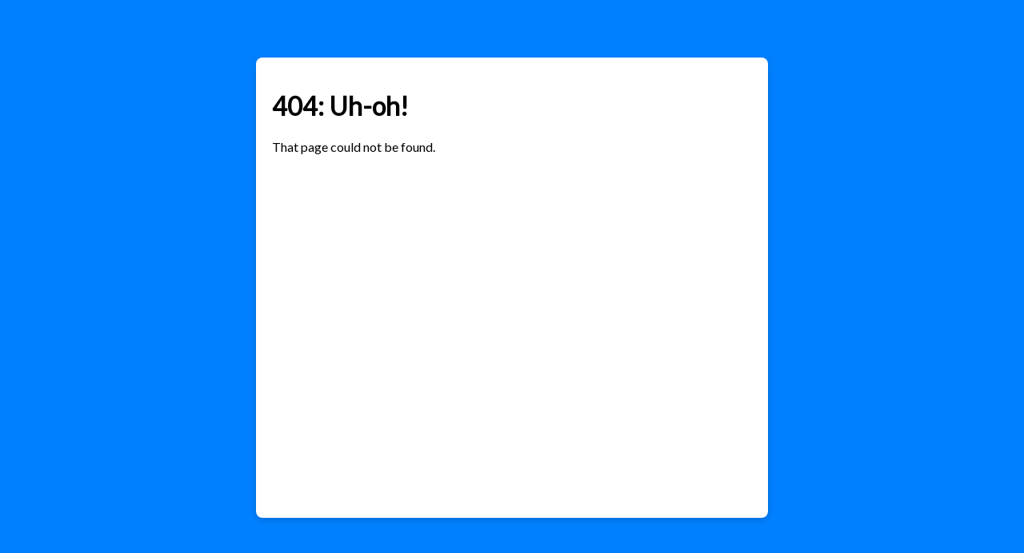

--- FILE ---
content_type: text/html; charset=utf-8
request_url: https://twocansandstring.com/forum/hobbies/12013/page15
body_size: 669
content:
<!DOCTYPE html>
<html lang="en">
<head>
<title>Two Cans and String</title>
<meta charset="utf-8">
<meta name="viewport" content="width=device-width, initial-scale=1">
<link rel="preconnect" href="https://fonts.googleapis.com">
<link rel="preconnect" href="https://fonts.gstatic.com" crossorigin>
<link href="https://fonts.googleapis.com/css2?family=Lato&family=Varela+Round&display=swap" rel="stylesheet">
<script src="/twocans_prod_2025_11_11_18_34_10/code.js"></script>
<style type="text/css">
body { margin: 0px; font-family: "Lato", sans-serif; }
.tcTheme-bgfull { background-color: #fff; }
.tcTheme-bgdim { background-color: #ddd; }
.tcTheme-bgoffset { background-color: #08f; }
.tcTheme-bgoffsetbright { background-color: #08f; }
.tcTheme-bgoffsetalt { background-color: #808; }
.tcTheme-fgfull { color: #000; }
.tcTheme-fgdim { color: #000; }
.tcTheme-fgoffset { color: #fff; }
.tcTheme-fgoffsetbright { color: #fff; }
.tcTheme-fgoffsetalt { color: #fff; }
.tcTheme-bgbutton { background: linear-gradient(#0080ff, #0060e0); }
.tcTheme-bgbutton:active { background: linear-gradient(#0060e0, #0080ff); }
.tcTheme-fgbutton { color: #fff; }
.tcTheme-bgoffsetbutton { background: linear-gradient(#a0a, #808); }
.tcTheme-bgoffsetbutton:active { background: linear-gradient(#808, #a0a); }
.tcTheme-fgoffsetbutton { color: #fff; }
.tcTheme-bgdestructbutton { background: linear-gradient(#f00, #800); }
.tcTheme-bgdestructbutton:active { background: linear-gradient(#800, #f00); }
.tcTheme-fgdestructbutton { color: #fff; }
a { text-decoration: none; }
a:link,a:visited { color: #08f; }
a:hover { color: #8cf; }
</style>
</head>
<body>
<noscript>
<p class="haiku" style="font-style: italic; text-align: center">
Whoa, whoa, hold on there.<br>
This site requires JavaScript.<br>
I know, I'm mad too.
</p>
</noscript>
<div id="tc-host"></div>
</body>
</html>

--- FILE ---
content_type: text/javascript
request_url: https://twocansandstring.com/js/components/ImageTile.js
body_size: 696
content:
(() => {
  let getImage = async (imageId, asBackground, autoTransparent) => {
    if (!autoTransparent) {
      return asBackground
        ? TC.Api.getImageDataUri(imageId)
        : TC.Api.getImageCopy(imageId);
    }
    let img = await TC.Api.getImageCopy(imageId, true);
    let width = img.width;
    let height = img.height;

    let copy = TC.Html.canvas();
    copy.width = width;
    copy.height = height;
    let ctx = copy.getContext('2d', { willReadFrequently: true });
    ctx.drawImage(img, 0, 0);

    let imageData = ctx.getImageData(0, 0, width, height);
    let pixels = imageData.data;
    let getColor = (x, y) => {
      let i = (y * width + x) * 4;
      return `rgba(${pixels[i]}, ${pixels[i + 1]}, ${pixels[i + 2]}, ${pixels[i + 3] / 255})`;
    };

    let findTransparentColor = () => {
      // if any 2 of the corners are the same color, use that as the transparent colorkey
      let right = width - 1;
      let bottom = height - 1;
      let corners = [[0, 0], [0, bottom], [right, 0], [right, bottom]]
        .map(a => getColor(...a))
        .sort()
      if (corners[2] === corners[3]) return corners.pop();
      if (corners[0] === corners[1] || corners[1] === corners[2]) return corners[1];
      return null;
    };

    let transparent = findTransparentColor();

    let target = TC.Html.canvas();
    target.width = width;
    target.height = height;
    let targetCtx = target.getContext('2d');

    for (let y = 0; y < height; y++) {
      for (let x = 0; x < width; x++) {
        let color = getColor(x, y);
        if (color !== transparent) {
          targetCtx.fillStyle = color;
          targetCtx.fillRect(x, y, 1, 1);
        }
      }
    }

    return asBackground ? target.toDataURL() : target;
  };

  TC.Util.registerComponent('ImageTile', (imageId, options) => {

    let { asBackground, autoTransparent } = options || {};

    let { div } = TC.Html;

    getImage(imageId, asBackground, autoTransparent).then(img => {
      if (asBackground) {
        host.set({
          backgroundImage: "url('" + img + "')",
          backgroundSize: 'cover',
          imageRendering: 'pixelated',
        });
      } else {
        host.clear().set(img.set({
          width: '100%',
          height: '100%',
        }));
      }
    })

    let host = div(
      { display: 'inline-block', position: 'relative' },
    );

    return host;
  });
})();
